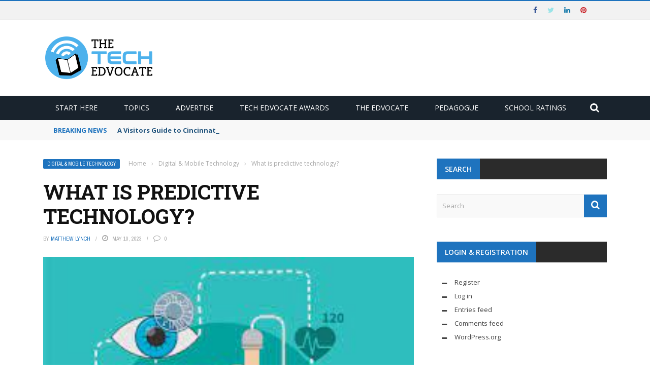

--- FILE ---
content_type: text/html; charset=utf-8
request_url: https://www.google.com/recaptcha/api2/aframe
body_size: 266
content:
<!DOCTYPE HTML><html><head><meta http-equiv="content-type" content="text/html; charset=UTF-8"></head><body><script nonce="9_astff5U3LDtvBkIlS4bw">/** Anti-fraud and anti-abuse applications only. See google.com/recaptcha */ try{var clients={'sodar':'https://pagead2.googlesyndication.com/pagead/sodar?'};window.addEventListener("message",function(a){try{if(a.source===window.parent){var b=JSON.parse(a.data);var c=clients[b['id']];if(c){var d=document.createElement('img');d.src=c+b['params']+'&rc='+(localStorage.getItem("rc::a")?sessionStorage.getItem("rc::b"):"");window.document.body.appendChild(d);sessionStorage.setItem("rc::e",parseInt(sessionStorage.getItem("rc::e")||0)+1);localStorage.setItem("rc::h",'1766450850578');}}}catch(b){}});window.parent.postMessage("_grecaptcha_ready", "*");}catch(b){}</script></body></html>